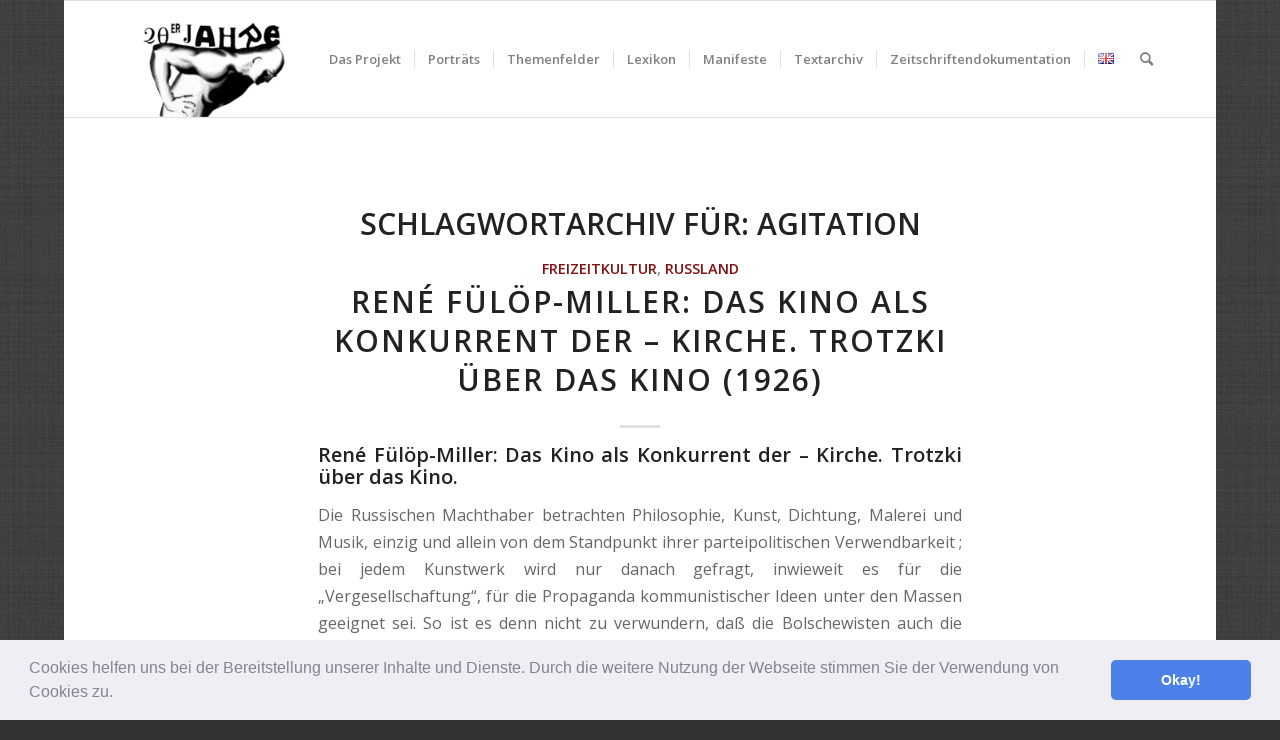

--- FILE ---
content_type: text/html; charset=UTF-8
request_url: https://litkult1920er.aau.at/tag/agitation/
body_size: 19057
content:
<!DOCTYPE html>
<html lang="de-AT" class="html_boxed responsive av-preloader-disabled  html_header_top html_logo_left html_main_nav_header html_menu_right html_large html_header_sticky html_header_shrinking html_mobile_menu_phone html_header_searchicon html_content_align_center html_header_unstick_top_disabled html_header_stretch_disabled html_elegant-blog html_av-overlay-side html_av-overlay-side-classic html_av-submenu-noclone html_entry_id_4568 av-cookies-no-cookie-consent av-no-preview av-default-lightbox html_text_menu_active av-mobile-menu-switch-default">
<head>
<meta charset="UTF-8" />
<meta name="robots" content="noindex, follow" />


<!-- mobile setting -->
<meta name="viewport" content="width=device-width, initial-scale=1">

<!-- Scripts/CSS and wp_head hook -->
<title>Agitation &#8211; litkult1920er.aau.at</title>
<meta name='robots' content='max-image-preview:large' />
<link rel="alternate" type="application/rss+xml" title="litkult1920er.aau.at &raquo; Feed" href="https://litkult1920er.aau.at/feed/" />
<link rel="alternate" type="application/rss+xml" title="litkult1920er.aau.at &raquo; Kommentar-Feed" href="https://litkult1920er.aau.at/comments/feed/" />
<link rel="alternate" type="application/rss+xml" title="litkult1920er.aau.at &raquo; Agitation Schlagwort-Feed" href="https://litkult1920er.aau.at/tag/agitation/feed/" />

<!-- google webfont font replacement -->

			<script type='text/javascript'>

				(function() {

					/*	check if webfonts are disabled by user setting via cookie - or user must opt in.	*/
					var html = document.getElementsByTagName('html')[0];
					var cookie_check = html.className.indexOf('av-cookies-needs-opt-in') >= 0 || html.className.indexOf('av-cookies-can-opt-out') >= 0;
					var allow_continue = true;
					var silent_accept_cookie = html.className.indexOf('av-cookies-user-silent-accept') >= 0;

					if( cookie_check && ! silent_accept_cookie )
					{
						if( ! document.cookie.match(/aviaCookieConsent/) || html.className.indexOf('av-cookies-session-refused') >= 0 )
						{
							allow_continue = false;
						}
						else
						{
							if( ! document.cookie.match(/aviaPrivacyRefuseCookiesHideBar/) )
							{
								allow_continue = false;
							}
							else if( ! document.cookie.match(/aviaPrivacyEssentialCookiesEnabled/) )
							{
								allow_continue = false;
							}
							else if( document.cookie.match(/aviaPrivacyGoogleWebfontsDisabled/) )
							{
								allow_continue = false;
							}
						}
					}

					if( allow_continue )
					{
						var f = document.createElement('link');

						f.type 	= 'text/css';
						f.rel 	= 'stylesheet';
						f.href 	= 'https://fonts.googleapis.com/css?family=Open+Sans:400,600&display=auto';
						f.id 	= 'avia-google-webfont';

						document.getElementsByTagName('head')[0].appendChild(f);
					}
				})();

			</script>
			<style id='wp-img-auto-sizes-contain-inline-css' type='text/css'>
img:is([sizes=auto i],[sizes^="auto," i]){contain-intrinsic-size:3000px 1500px}
/*# sourceURL=wp-img-auto-sizes-contain-inline-css */
</style>
<style id='wp-emoji-styles-inline-css' type='text/css'>

	img.wp-smiley, img.emoji {
		display: inline !important;
		border: none !important;
		box-shadow: none !important;
		height: 1em !important;
		width: 1em !important;
		margin: 0 0.07em !important;
		vertical-align: -0.1em !important;
		background: none !important;
		padding: 0 !important;
	}
/*# sourceURL=wp-emoji-styles-inline-css */
</style>
<style id='wp-block-library-inline-css' type='text/css'>
:root{--wp-block-synced-color:#7a00df;--wp-block-synced-color--rgb:122,0,223;--wp-bound-block-color:var(--wp-block-synced-color);--wp-editor-canvas-background:#ddd;--wp-admin-theme-color:#007cba;--wp-admin-theme-color--rgb:0,124,186;--wp-admin-theme-color-darker-10:#006ba1;--wp-admin-theme-color-darker-10--rgb:0,107,160.5;--wp-admin-theme-color-darker-20:#005a87;--wp-admin-theme-color-darker-20--rgb:0,90,135;--wp-admin-border-width-focus:2px}@media (min-resolution:192dpi){:root{--wp-admin-border-width-focus:1.5px}}.wp-element-button{cursor:pointer}:root .has-very-light-gray-background-color{background-color:#eee}:root .has-very-dark-gray-background-color{background-color:#313131}:root .has-very-light-gray-color{color:#eee}:root .has-very-dark-gray-color{color:#313131}:root .has-vivid-green-cyan-to-vivid-cyan-blue-gradient-background{background:linear-gradient(135deg,#00d084,#0693e3)}:root .has-purple-crush-gradient-background{background:linear-gradient(135deg,#34e2e4,#4721fb 50%,#ab1dfe)}:root .has-hazy-dawn-gradient-background{background:linear-gradient(135deg,#faaca8,#dad0ec)}:root .has-subdued-olive-gradient-background{background:linear-gradient(135deg,#fafae1,#67a671)}:root .has-atomic-cream-gradient-background{background:linear-gradient(135deg,#fdd79a,#004a59)}:root .has-nightshade-gradient-background{background:linear-gradient(135deg,#330968,#31cdcf)}:root .has-midnight-gradient-background{background:linear-gradient(135deg,#020381,#2874fc)}:root{--wp--preset--font-size--normal:16px;--wp--preset--font-size--huge:42px}.has-regular-font-size{font-size:1em}.has-larger-font-size{font-size:2.625em}.has-normal-font-size{font-size:var(--wp--preset--font-size--normal)}.has-huge-font-size{font-size:var(--wp--preset--font-size--huge)}:root .has-text-align-center{text-align:center}:root .has-text-align-left{text-align:left}:root .has-text-align-right{text-align:right}.has-fit-text{white-space:nowrap!important}#end-resizable-editor-section{display:none}.aligncenter{clear:both}.items-justified-left{justify-content:flex-start}.items-justified-center{justify-content:center}.items-justified-right{justify-content:flex-end}.items-justified-space-between{justify-content:space-between}.screen-reader-text{word-wrap:normal!important;border:0;clip-path:inset(50%);height:1px;margin:-1px;overflow:hidden;padding:0;position:absolute;width:1px}.screen-reader-text:focus{background-color:#ddd;clip-path:none;color:#444;display:block;font-size:1em;height:auto;left:5px;line-height:normal;padding:15px 23px 14px;text-decoration:none;top:5px;width:auto;z-index:100000}html :where(.has-border-color){border-style:solid}html :where([style*=border-top-color]){border-top-style:solid}html :where([style*=border-right-color]){border-right-style:solid}html :where([style*=border-bottom-color]){border-bottom-style:solid}html :where([style*=border-left-color]){border-left-style:solid}html :where([style*=border-width]){border-style:solid}html :where([style*=border-top-width]){border-top-style:solid}html :where([style*=border-right-width]){border-right-style:solid}html :where([style*=border-bottom-width]){border-bottom-style:solid}html :where([style*=border-left-width]){border-left-style:solid}html :where(img[class*=wp-image-]){height:auto;max-width:100%}:where(figure){margin:0 0 1em}html :where(.is-position-sticky){--wp-admin--admin-bar--position-offset:var(--wp-admin--admin-bar--height,0px)}@media screen and (max-width:600px){html :where(.is-position-sticky){--wp-admin--admin-bar--position-offset:0px}}

/*# sourceURL=wp-block-library-inline-css */
</style><style id='wp-block-heading-inline-css' type='text/css'>
h1:where(.wp-block-heading).has-background,h2:where(.wp-block-heading).has-background,h3:where(.wp-block-heading).has-background,h4:where(.wp-block-heading).has-background,h5:where(.wp-block-heading).has-background,h6:where(.wp-block-heading).has-background{padding:1.25em 2.375em}h1.has-text-align-left[style*=writing-mode]:where([style*=vertical-lr]),h1.has-text-align-right[style*=writing-mode]:where([style*=vertical-rl]),h2.has-text-align-left[style*=writing-mode]:where([style*=vertical-lr]),h2.has-text-align-right[style*=writing-mode]:where([style*=vertical-rl]),h3.has-text-align-left[style*=writing-mode]:where([style*=vertical-lr]),h3.has-text-align-right[style*=writing-mode]:where([style*=vertical-rl]),h4.has-text-align-left[style*=writing-mode]:where([style*=vertical-lr]),h4.has-text-align-right[style*=writing-mode]:where([style*=vertical-rl]),h5.has-text-align-left[style*=writing-mode]:where([style*=vertical-lr]),h5.has-text-align-right[style*=writing-mode]:where([style*=vertical-rl]),h6.has-text-align-left[style*=writing-mode]:where([style*=vertical-lr]),h6.has-text-align-right[style*=writing-mode]:where([style*=vertical-rl]){rotate:180deg}
/*# sourceURL=https://litkult1920er.aau.at/wp-content/plugins/gutenberg/build/styles/block-library/heading/style.min.css */
</style>
<style id='wp-block-paragraph-inline-css' type='text/css'>
.is-small-text{font-size:.875em}.is-regular-text{font-size:1em}.is-large-text{font-size:2.25em}.is-larger-text{font-size:3em}.has-drop-cap:not(:focus):first-letter{float:left;font-size:8.4em;font-style:normal;font-weight:100;line-height:.68;margin:.05em .1em 0 0;text-transform:uppercase}body.rtl .has-drop-cap:not(:focus):first-letter{float:none;margin-left:.1em}p.has-drop-cap.has-background{overflow:hidden}:root :where(p.has-background){padding:1.25em 2.375em}:where(p.has-text-color:not(.has-link-color)) a{color:inherit}p.has-text-align-left[style*="writing-mode:vertical-lr"],p.has-text-align-right[style*="writing-mode:vertical-rl"]{rotate:180deg}
/*# sourceURL=https://litkult1920er.aau.at/wp-content/plugins/gutenberg/build/styles/block-library/paragraph/style.min.css */
</style>
<style id='global-styles-inline-css' type='text/css'>
:root{--wp--preset--aspect-ratio--square: 1;--wp--preset--aspect-ratio--4-3: 4/3;--wp--preset--aspect-ratio--3-4: 3/4;--wp--preset--aspect-ratio--3-2: 3/2;--wp--preset--aspect-ratio--2-3: 2/3;--wp--preset--aspect-ratio--16-9: 16/9;--wp--preset--aspect-ratio--9-16: 9/16;--wp--preset--color--black: #000000;--wp--preset--color--cyan-bluish-gray: #abb8c3;--wp--preset--color--white: #ffffff;--wp--preset--color--pale-pink: #f78da7;--wp--preset--color--vivid-red: #cf2e2e;--wp--preset--color--luminous-vivid-orange: #ff6900;--wp--preset--color--luminous-vivid-amber: #fcb900;--wp--preset--color--light-green-cyan: #7bdcb5;--wp--preset--color--vivid-green-cyan: #00d084;--wp--preset--color--pale-cyan-blue: #8ed1fc;--wp--preset--color--vivid-cyan-blue: #0693e3;--wp--preset--color--vivid-purple: #9b51e0;--wp--preset--color--metallic-red: #b02b2c;--wp--preset--color--maximum-yellow-red: #edae44;--wp--preset--color--yellow-sun: #eeee22;--wp--preset--color--palm-leaf: #83a846;--wp--preset--color--aero: #7bb0e7;--wp--preset--color--old-lavender: #745f7e;--wp--preset--color--steel-teal: #5f8789;--wp--preset--color--raspberry-pink: #d65799;--wp--preset--color--medium-turquoise: #4ecac2;--wp--preset--gradient--vivid-cyan-blue-to-vivid-purple: linear-gradient(135deg,rgb(6,147,227) 0%,rgb(155,81,224) 100%);--wp--preset--gradient--light-green-cyan-to-vivid-green-cyan: linear-gradient(135deg,rgb(122,220,180) 0%,rgb(0,208,130) 100%);--wp--preset--gradient--luminous-vivid-amber-to-luminous-vivid-orange: linear-gradient(135deg,rgb(252,185,0) 0%,rgb(255,105,0) 100%);--wp--preset--gradient--luminous-vivid-orange-to-vivid-red: linear-gradient(135deg,rgb(255,105,0) 0%,rgb(207,46,46) 100%);--wp--preset--gradient--very-light-gray-to-cyan-bluish-gray: linear-gradient(135deg,rgb(238,238,238) 0%,rgb(169,184,195) 100%);--wp--preset--gradient--cool-to-warm-spectrum: linear-gradient(135deg,rgb(74,234,220) 0%,rgb(151,120,209) 20%,rgb(207,42,186) 40%,rgb(238,44,130) 60%,rgb(251,105,98) 80%,rgb(254,248,76) 100%);--wp--preset--gradient--blush-light-purple: linear-gradient(135deg,rgb(255,206,236) 0%,rgb(152,150,240) 100%);--wp--preset--gradient--blush-bordeaux: linear-gradient(135deg,rgb(254,205,165) 0%,rgb(254,45,45) 50%,rgb(107,0,62) 100%);--wp--preset--gradient--luminous-dusk: linear-gradient(135deg,rgb(255,203,112) 0%,rgb(199,81,192) 50%,rgb(65,88,208) 100%);--wp--preset--gradient--pale-ocean: linear-gradient(135deg,rgb(255,245,203) 0%,rgb(182,227,212) 50%,rgb(51,167,181) 100%);--wp--preset--gradient--electric-grass: linear-gradient(135deg,rgb(202,248,128) 0%,rgb(113,206,126) 100%);--wp--preset--gradient--midnight: linear-gradient(135deg,rgb(2,3,129) 0%,rgb(40,116,252) 100%);--wp--preset--font-size--small: 1rem;--wp--preset--font-size--medium: 1.125rem;--wp--preset--font-size--large: 1.75rem;--wp--preset--font-size--x-large: clamp(1.75rem, 3vw, 2.25rem);--wp--preset--spacing--20: 0.44rem;--wp--preset--spacing--30: 0.67rem;--wp--preset--spacing--40: 1rem;--wp--preset--spacing--50: 1.5rem;--wp--preset--spacing--60: 2.25rem;--wp--preset--spacing--70: 3.38rem;--wp--preset--spacing--80: 5.06rem;--wp--preset--shadow--natural: 6px 6px 9px rgba(0, 0, 0, 0.2);--wp--preset--shadow--deep: 12px 12px 50px rgba(0, 0, 0, 0.4);--wp--preset--shadow--sharp: 6px 6px 0px rgba(0, 0, 0, 0.2);--wp--preset--shadow--outlined: 6px 6px 0px -3px rgb(255, 255, 255), 6px 6px rgb(0, 0, 0);--wp--preset--shadow--crisp: 6px 6px 0px rgb(0, 0, 0);}:root { --wp--style--global--content-size: 800px;--wp--style--global--wide-size: 1130px; }:where(body) { margin: 0; }.wp-site-blocks > .alignleft { float: left; margin-right: 2em; }.wp-site-blocks > .alignright { float: right; margin-left: 2em; }.wp-site-blocks > .aligncenter { justify-content: center; margin-left: auto; margin-right: auto; }:where(.is-layout-flex){gap: 0.5em;}:where(.is-layout-grid){gap: 0.5em;}.is-layout-flow > .alignleft{float: left;margin-inline-start: 0;margin-inline-end: 2em;}.is-layout-flow > .alignright{float: right;margin-inline-start: 2em;margin-inline-end: 0;}.is-layout-flow > .aligncenter{margin-left: auto !important;margin-right: auto !important;}.is-layout-constrained > .alignleft{float: left;margin-inline-start: 0;margin-inline-end: 2em;}.is-layout-constrained > .alignright{float: right;margin-inline-start: 2em;margin-inline-end: 0;}.is-layout-constrained > .aligncenter{margin-left: auto !important;margin-right: auto !important;}.is-layout-constrained > :where(:not(.alignleft):not(.alignright):not(.alignfull)){max-width: var(--wp--style--global--content-size);margin-left: auto !important;margin-right: auto !important;}.is-layout-constrained > .alignwide{max-width: var(--wp--style--global--wide-size);}body .is-layout-flex{display: flex;}.is-layout-flex{flex-wrap: wrap;align-items: center;}.is-layout-flex > :is(*, div){margin: 0;}body .is-layout-grid{display: grid;}.is-layout-grid > :is(*, div){margin: 0;}body{padding-top: 0px;padding-right: 0px;padding-bottom: 0px;padding-left: 0px;}a:where(:not(.wp-element-button)){text-decoration: underline;}:root :where(.wp-element-button, .wp-block-button__link){background-color: #32373c;border-width: 0;color: #fff;font-family: inherit;font-size: inherit;font-style: inherit;font-weight: inherit;letter-spacing: inherit;line-height: inherit;padding-top: calc(0.667em + 2px);padding-right: calc(1.333em + 2px);padding-bottom: calc(0.667em + 2px);padding-left: calc(1.333em + 2px);text-decoration: none;text-transform: inherit;}.has-black-color{color: var(--wp--preset--color--black) !important;}.has-cyan-bluish-gray-color{color: var(--wp--preset--color--cyan-bluish-gray) !important;}.has-white-color{color: var(--wp--preset--color--white) !important;}.has-pale-pink-color{color: var(--wp--preset--color--pale-pink) !important;}.has-vivid-red-color{color: var(--wp--preset--color--vivid-red) !important;}.has-luminous-vivid-orange-color{color: var(--wp--preset--color--luminous-vivid-orange) !important;}.has-luminous-vivid-amber-color{color: var(--wp--preset--color--luminous-vivid-amber) !important;}.has-light-green-cyan-color{color: var(--wp--preset--color--light-green-cyan) !important;}.has-vivid-green-cyan-color{color: var(--wp--preset--color--vivid-green-cyan) !important;}.has-pale-cyan-blue-color{color: var(--wp--preset--color--pale-cyan-blue) !important;}.has-vivid-cyan-blue-color{color: var(--wp--preset--color--vivid-cyan-blue) !important;}.has-vivid-purple-color{color: var(--wp--preset--color--vivid-purple) !important;}.has-metallic-red-color{color: var(--wp--preset--color--metallic-red) !important;}.has-maximum-yellow-red-color{color: var(--wp--preset--color--maximum-yellow-red) !important;}.has-yellow-sun-color{color: var(--wp--preset--color--yellow-sun) !important;}.has-palm-leaf-color{color: var(--wp--preset--color--palm-leaf) !important;}.has-aero-color{color: var(--wp--preset--color--aero) !important;}.has-old-lavender-color{color: var(--wp--preset--color--old-lavender) !important;}.has-steel-teal-color{color: var(--wp--preset--color--steel-teal) !important;}.has-raspberry-pink-color{color: var(--wp--preset--color--raspberry-pink) !important;}.has-medium-turquoise-color{color: var(--wp--preset--color--medium-turquoise) !important;}.has-black-background-color{background-color: var(--wp--preset--color--black) !important;}.has-cyan-bluish-gray-background-color{background-color: var(--wp--preset--color--cyan-bluish-gray) !important;}.has-white-background-color{background-color: var(--wp--preset--color--white) !important;}.has-pale-pink-background-color{background-color: var(--wp--preset--color--pale-pink) !important;}.has-vivid-red-background-color{background-color: var(--wp--preset--color--vivid-red) !important;}.has-luminous-vivid-orange-background-color{background-color: var(--wp--preset--color--luminous-vivid-orange) !important;}.has-luminous-vivid-amber-background-color{background-color: var(--wp--preset--color--luminous-vivid-amber) !important;}.has-light-green-cyan-background-color{background-color: var(--wp--preset--color--light-green-cyan) !important;}.has-vivid-green-cyan-background-color{background-color: var(--wp--preset--color--vivid-green-cyan) !important;}.has-pale-cyan-blue-background-color{background-color: var(--wp--preset--color--pale-cyan-blue) !important;}.has-vivid-cyan-blue-background-color{background-color: var(--wp--preset--color--vivid-cyan-blue) !important;}.has-vivid-purple-background-color{background-color: var(--wp--preset--color--vivid-purple) !important;}.has-metallic-red-background-color{background-color: var(--wp--preset--color--metallic-red) !important;}.has-maximum-yellow-red-background-color{background-color: var(--wp--preset--color--maximum-yellow-red) !important;}.has-yellow-sun-background-color{background-color: var(--wp--preset--color--yellow-sun) !important;}.has-palm-leaf-background-color{background-color: var(--wp--preset--color--palm-leaf) !important;}.has-aero-background-color{background-color: var(--wp--preset--color--aero) !important;}.has-old-lavender-background-color{background-color: var(--wp--preset--color--old-lavender) !important;}.has-steel-teal-background-color{background-color: var(--wp--preset--color--steel-teal) !important;}.has-raspberry-pink-background-color{background-color: var(--wp--preset--color--raspberry-pink) !important;}.has-medium-turquoise-background-color{background-color: var(--wp--preset--color--medium-turquoise) !important;}.has-black-border-color{border-color: var(--wp--preset--color--black) !important;}.has-cyan-bluish-gray-border-color{border-color: var(--wp--preset--color--cyan-bluish-gray) !important;}.has-white-border-color{border-color: var(--wp--preset--color--white) !important;}.has-pale-pink-border-color{border-color: var(--wp--preset--color--pale-pink) !important;}.has-vivid-red-border-color{border-color: var(--wp--preset--color--vivid-red) !important;}.has-luminous-vivid-orange-border-color{border-color: var(--wp--preset--color--luminous-vivid-orange) !important;}.has-luminous-vivid-amber-border-color{border-color: var(--wp--preset--color--luminous-vivid-amber) !important;}.has-light-green-cyan-border-color{border-color: var(--wp--preset--color--light-green-cyan) !important;}.has-vivid-green-cyan-border-color{border-color: var(--wp--preset--color--vivid-green-cyan) !important;}.has-pale-cyan-blue-border-color{border-color: var(--wp--preset--color--pale-cyan-blue) !important;}.has-vivid-cyan-blue-border-color{border-color: var(--wp--preset--color--vivid-cyan-blue) !important;}.has-vivid-purple-border-color{border-color: var(--wp--preset--color--vivid-purple) !important;}.has-metallic-red-border-color{border-color: var(--wp--preset--color--metallic-red) !important;}.has-maximum-yellow-red-border-color{border-color: var(--wp--preset--color--maximum-yellow-red) !important;}.has-yellow-sun-border-color{border-color: var(--wp--preset--color--yellow-sun) !important;}.has-palm-leaf-border-color{border-color: var(--wp--preset--color--palm-leaf) !important;}.has-aero-border-color{border-color: var(--wp--preset--color--aero) !important;}.has-old-lavender-border-color{border-color: var(--wp--preset--color--old-lavender) !important;}.has-steel-teal-border-color{border-color: var(--wp--preset--color--steel-teal) !important;}.has-raspberry-pink-border-color{border-color: var(--wp--preset--color--raspberry-pink) !important;}.has-medium-turquoise-border-color{border-color: var(--wp--preset--color--medium-turquoise) !important;}.has-vivid-cyan-blue-to-vivid-purple-gradient-background{background: var(--wp--preset--gradient--vivid-cyan-blue-to-vivid-purple) !important;}.has-light-green-cyan-to-vivid-green-cyan-gradient-background{background: var(--wp--preset--gradient--light-green-cyan-to-vivid-green-cyan) !important;}.has-luminous-vivid-amber-to-luminous-vivid-orange-gradient-background{background: var(--wp--preset--gradient--luminous-vivid-amber-to-luminous-vivid-orange) !important;}.has-luminous-vivid-orange-to-vivid-red-gradient-background{background: var(--wp--preset--gradient--luminous-vivid-orange-to-vivid-red) !important;}.has-very-light-gray-to-cyan-bluish-gray-gradient-background{background: var(--wp--preset--gradient--very-light-gray-to-cyan-bluish-gray) !important;}.has-cool-to-warm-spectrum-gradient-background{background: var(--wp--preset--gradient--cool-to-warm-spectrum) !important;}.has-blush-light-purple-gradient-background{background: var(--wp--preset--gradient--blush-light-purple) !important;}.has-blush-bordeaux-gradient-background{background: var(--wp--preset--gradient--blush-bordeaux) !important;}.has-luminous-dusk-gradient-background{background: var(--wp--preset--gradient--luminous-dusk) !important;}.has-pale-ocean-gradient-background{background: var(--wp--preset--gradient--pale-ocean) !important;}.has-electric-grass-gradient-background{background: var(--wp--preset--gradient--electric-grass) !important;}.has-midnight-gradient-background{background: var(--wp--preset--gradient--midnight) !important;}.has-small-font-size{font-size: var(--wp--preset--font-size--small) !important;}.has-medium-font-size{font-size: var(--wp--preset--font-size--medium) !important;}.has-large-font-size{font-size: var(--wp--preset--font-size--large) !important;}.has-x-large-font-size{font-size: var(--wp--preset--font-size--x-large) !important;}
/*# sourceURL=global-styles-inline-css */
</style>

<link rel='stylesheet' id='ez-toc-css' href='https://litkult1920er.aau.at/wp-content/plugins/easy-table-of-contents/assets/css/screen.min.css?ver=2.0.80' type='text/css' media='all' />
<style id='ez-toc-inline-css' type='text/css'>
div#ez-toc-container .ez-toc-title {font-size: 120%;}div#ez-toc-container .ez-toc-title {font-weight: 500;}div#ez-toc-container ul li , div#ez-toc-container ul li a {font-size: 95%;}div#ez-toc-container ul li , div#ez-toc-container ul li a {font-weight: 500;}div#ez-toc-container nav ul ul li {font-size: 90%;}.ez-toc-box-title {font-weight: bold; margin-bottom: 10px; text-align: center; text-transform: uppercase; letter-spacing: 1px; color: #666; padding-bottom: 5px;position:absolute;top:-4%;left:5%;background-color: inherit;transition: top 0.3s ease;}.ez-toc-box-title.toc-closed {top:-25%;}
.ez-toc-container-direction {direction: ltr;}.ez-toc-counter ul{counter-reset: item ;}.ez-toc-counter nav ul li a::before {content: counters(item, '.', decimal) '. ';display: inline-block;counter-increment: item;flex-grow: 0;flex-shrink: 0;margin-right: .2em; float: left; }.ez-toc-widget-direction {direction: ltr;}.ez-toc-widget-container ul{counter-reset: item ;}.ez-toc-widget-container nav ul li a::before {content: counters(item, '.', decimal) '. ';display: inline-block;counter-increment: item;flex-grow: 0;flex-shrink: 0;margin-right: .2em; float: left; }
/*# sourceURL=ez-toc-inline-css */
</style>
<link rel='stylesheet' id='tablepress-default-css' href='https://litkult1920er.aau.at/wp-content/plugins/tablepress/css/build/default.css?ver=3.2.6' type='text/css' media='all' />
<link rel='stylesheet' id='cookieconsent-css' href='https://litkult1920er.aau.at/wp-content/plugins/ga-germanized/assets/css/cookieconsent.css?ver=3.1.1' type='text/css' media='all' />
<link rel='stylesheet' id='glossary-hint-css' href='https://litkult1920er.aau.at/wp-content/plugins/glossary-by-codeat-premium/assets/css/tooltip-line.css?ver=2.3.10' type='text/css' media='all' />
<style id='glossary-hint-inline-css' type='text/css'>
.glossary-tooltip-content, .glossary-tooltip-text, .glossary-tooltip-content-mobile {color:#000000 !important;background:#ffffff !important;font-size:12 !important;}
.glossary-link a, .glossary-underline {color:#000000;font-size:14px;}
.glossary-tooltip-content::after {border-top-color:#ffffff;}
.glossary-link a {padding:0px;}
/*# sourceURL=glossary-hint-inline-css */
</style>
<link rel='stylesheet' id='avia-merged-styles-css' href='https://litkult1920er.aau.at/wp-content/uploads/dynamic_avia/avia-merged-styles-8d4fe2bf6e36a24cb088ad1260b8ec8e---6977465a80008.css' type='text/css' media='all' />
<script type="text/javascript" src="https://litkult1920er.aau.at/wp-includes/js/jquery/jquery.min.js?ver=3.7.1" id="jquery-core-js"></script>
<script type="text/javascript" src="https://litkult1920er.aau.at/wp-includes/js/jquery/jquery-migrate.min.js?ver=3.4.1" id="jquery-migrate-js"></script>
<script type="text/javascript" src="https://litkult1920er.aau.at/wp-content/plugins/fd-footnotes/fdfootnotes.js?ver=1.34" id="fdfootnote_script-js"></script>
<script type="text/javascript" src="https://litkult1920er.aau.at/wp-content/uploads/dynamic_avia/avia-head-scripts-aab6b4df32cc048ee43a081a705e43c7---6977465a8c7da.js" id="avia-head-scripts-js"></script>
<link rel="https://api.w.org/" href="https://litkult1920er.aau.at/wp-json/" /><link rel="alternate" title="JSON" type="application/json" href="https://litkult1920er.aau.at/wp-json/wp/v2/tags/484" /><link rel="EditURI" type="application/rsd+xml" title="RSD" href="https://litkult1920er.aau.at/xmlrpc.php?rsd" />
<meta name="generator" content="WordPress 6.9" />
<script type="text/javascript">
(function(url){
	if(/(?:Chrome\/26\.0\.1410\.63 Safari\/537\.31|WordfenceTestMonBot)/.test(navigator.userAgent)){ return; }
	var addEvent = function(evt, handler) {
		if (window.addEventListener) {
			document.addEventListener(evt, handler, false);
		} else if (window.attachEvent) {
			document.attachEvent('on' + evt, handler);
		}
	};
	var removeEvent = function(evt, handler) {
		if (window.removeEventListener) {
			document.removeEventListener(evt, handler, false);
		} else if (window.detachEvent) {
			document.detachEvent('on' + evt, handler);
		}
	};
	var evts = 'contextmenu dblclick drag dragend dragenter dragleave dragover dragstart drop keydown keypress keyup mousedown mousemove mouseout mouseover mouseup mousewheel scroll'.split(' ');
	var logHuman = function() {
		if (window.wfLogHumanRan) { return; }
		window.wfLogHumanRan = true;
		var wfscr = document.createElement('script');
		wfscr.type = 'text/javascript';
		wfscr.async = true;
		wfscr.src = url + '&r=' + Math.random();
		(document.getElementsByTagName('head')[0]||document.getElementsByTagName('body')[0]).appendChild(wfscr);
		for (var i = 0; i < evts.length; i++) {
			removeEvent(evts[i], logHuman);
		}
	};
	for (var i = 0; i < evts.length; i++) {
		addEvent(evts[i], logHuman);
	}
})('//litkult1920er.aau.at/?wordfence_lh=1&hid=6BF6A088D7DE853C74A59083183E60C0');
</script><script async src="https://www.googletagmanager.com/gtag/js?id=UA-126705338-1"></script><script>
				window.dataLayer = window.dataLayer || [];
				function gtag(){dataLayer.push(arguments);}
				gtag('js', new Date());gtag('config', 'UA-126705338-1', {"anonymize_ip":true,"allow_display_features":false,"link_attribution":false});</script><link rel="profile" href="https://gmpg.org/xfn/11" />
<link rel="alternate" type="application/rss+xml" title="litkult1920er.aau.at RSS2 Feed" href="https://litkult1920er.aau.at/feed/" />
<link rel="pingback" href="https://litkult1920er.aau.at/xmlrpc.php" />
<!--[if lt IE 9]><script src="https://litkult1920er.aau.at/wp-content/themes/enfold/js/html5shiv.js"></script><![endif]-->
<link rel="icon" href="http://litkult1920er.aau.at/wp-content/uploads/2018/06/Key-Visual_positiv.jpg" type="image/x-icon">

<!-- To speed up the rendering and to display the site as fast as possible to the user we include some styles and scripts for above the fold content inline -->
<script type="text/javascript">'use strict';var avia_is_mobile=!1;if(/Android|webOS|iPhone|iPad|iPod|BlackBerry|IEMobile|Opera Mini/i.test(navigator.userAgent)&&'ontouchstart' in document.documentElement){avia_is_mobile=!0;document.documentElement.className+=' avia_mobile '}
else{document.documentElement.className+=' avia_desktop '};document.documentElement.className+=' js_active ';(function(){var e=['-webkit-','-moz-','-ms-',''],n='',o=!1,a=!1;for(var t in e){if(e[t]+'transform' in document.documentElement.style){o=!0;n=e[t]+'transform'};if(e[t]+'perspective' in document.documentElement.style){a=!0}};if(o){document.documentElement.className+=' avia_transform '};if(a){document.documentElement.className+=' avia_transform3d '};if(typeof document.getElementsByClassName=='function'&&typeof document.documentElement.getBoundingClientRect=='function'&&avia_is_mobile==!1){if(n&&window.innerHeight>0){setTimeout(function(){var e=0,o={},a=0,t=document.getElementsByClassName('av-parallax'),i=window.pageYOffset||document.documentElement.scrollTop;for(e=0;e<t.length;e++){t[e].style.top='0px';o=t[e].getBoundingClientRect();a=Math.ceil((window.innerHeight+i-o.top)*0.3);t[e].style[n]='translate(0px, '+a+'px)';t[e].style.top='auto';t[e].className+=' enabled-parallax '}},50)}}})();</script><link rel="icon" href="https://litkult1920er.aau.at/wp-content/uploads/2018/06/cropped-Key-Visual_positiv-32x32.jpg" sizes="32x32" />
<link rel="icon" href="https://litkult1920er.aau.at/wp-content/uploads/2018/06/cropped-Key-Visual_positiv-192x192.jpg" sizes="192x192" />
<link rel="apple-touch-icon" href="https://litkult1920er.aau.at/wp-content/uploads/2018/06/cropped-Key-Visual_positiv-180x180.jpg" />
<meta name="msapplication-TileImage" content="https://litkult1920er.aau.at/wp-content/uploads/2018/06/cropped-Key-Visual_positiv-270x270.jpg" />
		<style type="text/css" id="wp-custom-css">
			span.news-time {
display: none !important;
}

.news-time {
display: none !important;
}		</style>
		<style type="text/css">
		@font-face {font-family: 'entypo-fontello'; font-weight: normal; font-style: normal; font-display: auto;
		src: url('https://litkult1920er.aau.at/wp-content/themes/enfold/config-templatebuilder/avia-template-builder/assets/fonts/entypo-fontello.woff2') format('woff2'),
		url('https://litkult1920er.aau.at/wp-content/themes/enfold/config-templatebuilder/avia-template-builder/assets/fonts/entypo-fontello.woff') format('woff'),
		url('https://litkult1920er.aau.at/wp-content/themes/enfold/config-templatebuilder/avia-template-builder/assets/fonts/entypo-fontello.ttf') format('truetype'),
		url('https://litkult1920er.aau.at/wp-content/themes/enfold/config-templatebuilder/avia-template-builder/assets/fonts/entypo-fontello.svg#entypo-fontello') format('svg'),
		url('https://litkult1920er.aau.at/wp-content/themes/enfold/config-templatebuilder/avia-template-builder/assets/fonts/entypo-fontello.eot'),
		url('https://litkult1920er.aau.at/wp-content/themes/enfold/config-templatebuilder/avia-template-builder/assets/fonts/entypo-fontello.eot?#iefix') format('embedded-opentype');
		} #top .avia-font-entypo-fontello, body .avia-font-entypo-fontello, html body [data-av_iconfont='entypo-fontello']:before{ font-family: 'entypo-fontello'; }
		</style>

<!--
Debugging Info for Theme support: 

Theme: Enfold
Version: 6.0.8
Installed: enfold
AviaFramework Version: 5.6
AviaBuilder Version: 5.3
aviaElementManager Version: 1.0.1
ML:256-PU:44-PLA:15
WP:6.9
Compress: CSS:all theme files - JS:all theme files
Updates: enabled - token has changed and not verified
PLAu:15
-->
</head>

<body id="top" class="archive tag tag-agitation tag-484 wp-theme-enfold boxed rtl_columns av-curtain-numeric open_sans  avia-responsive-images-support" itemscope="itemscope" itemtype="https://schema.org/WebPage" >

	
	<div id='wrap_all'>

	
<header id='header' class='all_colors header_color light_bg_color  av_header_top av_logo_left av_main_nav_header av_menu_right av_large av_header_sticky av_header_shrinking av_header_stretch_disabled av_mobile_menu_phone av_header_searchicon av_header_unstick_top_disabled av_seperator_small_border av_bottom_nav_disabled '  data-av_shrink_factor='50' role="banner" itemscope="itemscope" itemtype="https://schema.org/WPHeader" >

		<div  id='header_main' class='container_wrap container_wrap_logo'>

        <div class='container av-logo-container'><div class='inner-container'><span class='logo avia-standard-logo'><a href='https://litkult1920er.aau.at/' class='' aria-label='litkult1920er.aau.at' ><img src="https://litkult1920er.aau.at/wp-content/uploads/2018/06/body.png" height="100" width="300" alt='litkult1920er.aau.at' title='' /></a></span><nav class='main_menu' data-selectname='Wähle eine Seite'  role="navigation" itemscope="itemscope" itemtype="https://schema.org/SiteNavigationElement" ><div class="avia-menu av-main-nav-wrap"><ul role="menu" class="menu av-main-nav" id="avia-menu"><li role="menuitem" id="menu-item-25" class="menu-item menu-item-type-post_type menu-item-object-page menu-item-home menu-item-has-children menu-item-top-level menu-item-top-level-1"><a href="https://litkult1920er.aau.at/" itemprop="url" tabindex="0"><span class="avia-bullet"></span><span class="avia-menu-text">Das Projekt</span><span class="avia-menu-fx"><span class="avia-arrow-wrap"><span class="avia-arrow"></span></span></span></a>


<ul class="sub-menu">
	<li role="menuitem" id="menu-item-127" class="menu-item menu-item-type-post_type menu-item-object-page"><a href="https://litkult1920er.aau.at/das-projekt/buchpublikationen/" itemprop="url" tabindex="0"><span class="avia-bullet"></span><span class="avia-menu-text">Buchpublikationen</span></a></li>
	<li role="menuitem" id="menu-item-107" class="menu-item menu-item-type-post_type menu-item-object-page"><a href="https://litkult1920er.aau.at/das-projekt/tagungen-und-workshops/" itemprop="url" tabindex="0"><span class="avia-bullet"></span><span class="avia-menu-text">Tagungen und Workshops</span></a></li>
	<li role="menuitem" id="menu-item-2392" class="menu-item menu-item-type-post_type menu-item-object-page"><a href="https://litkult1920er.aau.at/das-projekt/mitarbeiterinnen-des-projekts/" itemprop="url" tabindex="0"><span class="avia-bullet"></span><span class="avia-menu-text">MitarbeiterInnen des Projekts</span></a></li>
	<li role="menuitem" id="menu-item-106" class="menu-item menu-item-type-post_type menu-item-object-page"><a href="https://litkult1920er.aau.at/das-projekt/meilensteine-der-projektarbeit/" itemprop="url" tabindex="0"><span class="avia-bullet"></span><span class="avia-menu-text">Meilensteine der Projektarbeit</span></a></li>
</ul>
</li>
<li role="menuitem" id="menu-item-26" class="menu-item menu-item-type-post_type menu-item-object-page menu-item-top-level menu-item-top-level-2"><a href="https://litkult1920er.aau.at/portraets/" itemprop="url" tabindex="0"><span class="avia-bullet"></span><span class="avia-menu-text">Porträts</span><span class="avia-menu-fx"><span class="avia-arrow-wrap"><span class="avia-arrow"></span></span></span></a></li>
<li role="menuitem" id="menu-item-27" class="menu-item menu-item-type-post_type menu-item-object-page menu-item-top-level menu-item-top-level-3"><a href="https://litkult1920er.aau.at/themenfelder/" itemprop="url" tabindex="0"><span class="avia-bullet"></span><span class="avia-menu-text">Themenfelder</span><span class="avia-menu-fx"><span class="avia-arrow-wrap"><span class="avia-arrow"></span></span></span></a></li>
<li role="menuitem" id="menu-item-1186" class="menu-item menu-item-type-post_type menu-item-object-page menu-item-has-children menu-item-top-level menu-item-top-level-4"><a href="https://litkult1920er.aau.at/lexikon/" itemprop="url" tabindex="0"><span class="avia-bullet"></span><span class="avia-menu-text">Lexikon</span><span class="avia-menu-fx"><span class="avia-arrow-wrap"><span class="avia-arrow"></span></span></span></a>


<ul class="sub-menu">
	<li role="menuitem" id="menu-item-1192" class="menu-item menu-item-type-post_type menu-item-object-page"><a href="https://litkult1920er.aau.at/lexikon/biografien/" itemprop="url" tabindex="0"><span class="avia-bullet"></span><span class="avia-menu-text">Biografien</span></a></li>
	<li role="menuitem" id="menu-item-1191" class="menu-item menu-item-type-post_type menu-item-object-page"><a href="https://litkult1920er.aau.at/lexikon/stichworte/" itemprop="url" tabindex="0"><span class="avia-bullet"></span><span class="avia-menu-text">Stichworte</span></a></li>
</ul>
</li>
<li role="menuitem" id="menu-item-4365" class="menu-item menu-item-type-post_type menu-item-object-page menu-item-top-level menu-item-top-level-5"><a href="https://litkult1920er.aau.at/manifeste/" itemprop="url" tabindex="0"><span class="avia-bullet"></span><span class="avia-menu-text">Manifeste</span><span class="avia-menu-fx"><span class="avia-arrow-wrap"><span class="avia-arrow"></span></span></span></a></li>
<li role="menuitem" id="menu-item-30" class="menu-item menu-item-type-post_type menu-item-object-page menu-item-top-level menu-item-top-level-6"><a href="https://litkult1920er.aau.at/textarchiv/" itemprop="url" tabindex="0"><span class="avia-bullet"></span><span class="avia-menu-text">Textarchiv</span><span class="avia-menu-fx"><span class="avia-arrow-wrap"><span class="avia-arrow"></span></span></span></a></li>
<li role="menuitem" id="menu-item-29" class="menu-item menu-item-type-post_type menu-item-object-page menu-item-top-level menu-item-top-level-7"><a href="https://litkult1920er.aau.at/zeitschriftendokumentation/" itemprop="url" tabindex="0"><span class="avia-bullet"></span><span class="avia-menu-text">Zeitschriftendokumentation</span><span class="avia-menu-fx"><span class="avia-arrow-wrap"><span class="avia-arrow"></span></span></span></a></li>
<li role="menuitem" id="menu-item-4904-en" class="lang-item lang-item-1062 lang-item-en no-translation lang-item-first menu-item menu-item-type-custom menu-item-object-custom menu-item-top-level menu-item-top-level-8"><a href="https://litkult1920er.aau.at/en/" itemprop="url" tabindex="0"><span class="avia-bullet"></span><span class="avia-menu-text"><img src="[data-uri]" alt="English" width="16" height="11" style="width: 16px; height: 11px;" /></span><span class="avia-menu-fx"><span class="avia-arrow-wrap"><span class="avia-arrow"></span></span></span></a></li>
<li id="menu-item-search" class="noMobile menu-item menu-item-search-dropdown menu-item-avia-special" role="menuitem"><a aria-label="Suche" href="?s=" rel="nofollow" data-avia-search-tooltip="
&lt;search&gt;
	&lt;form role=&quot;search&quot; action=&quot;https://litkult1920er.aau.at/&quot; id=&quot;searchform&quot; method=&quot;get&quot; class=&quot;&quot;&gt;
		&lt;div&gt;
			&lt;input type=&quot;submit&quot; value=&quot;&quot; id=&quot;searchsubmit&quot; class=&quot;button avia-font-entypo-fontello&quot; title=&quot;Enter at least 3 characters to show search results in a dropdown or click to route to search result page to show all results&quot; /&gt;
			&lt;input type=&quot;search&quot; id=&quot;s&quot; name=&quot;s&quot; value=&quot;&quot; aria-label='Suche' placeholder='Suche' required /&gt;
					&lt;/div&gt;
	&lt;/form&gt;
&lt;/search&gt;
" aria-hidden='false' data-av_icon='' data-av_iconfont='entypo-fontello'><span class="avia_hidden_link_text">Suche</span></a></li><li class="av-burger-menu-main menu-item-avia-special " role="menuitem">
	        			<a href="#" aria-label="Menü" aria-hidden="false">
							<span class="av-hamburger av-hamburger--spin av-js-hamburger">
								<span class="av-hamburger-box">
						          <span class="av-hamburger-inner"></span>
						          <strong>Menü</strong>
								</span>
							</span>
							<span class="avia_hidden_link_text">Menü</span>
						</a>
	        		   </li></ul></div></nav></div> </div> 
		<!-- end container_wrap-->
		</div>
<div class="header_bg"></div>
<!-- end header -->
</header>

	<div id='main' class='all_colors' data-scroll-offset='116'>

	
		<div class='container_wrap container_wrap_first main_color fullsize'>

			<div class='container template-blog '>

				<main class='content av-content-full alpha units av-main-tag'  role="main" itemprop="mainContentOfPage" itemscope="itemscope" itemtype="https://schema.org/Blog" >

					<div class="category-term-description">
											</div>

					<h3 class='post-title tag-page-post-type-title '>Schlagwortarchiv für:  <span>Agitation</span></h3><article class="post-entry post-entry-type-standard post-entry-4568 post-loop-1 post-parity-odd post-entry-last custom  post-4568 post type-post status-publish format-standard hentry category-freizeitkultur category-russland tag-agitation tag-arbeiter tag-bolschewistisch tag-film tag-kino tag-kirche tag-massen tag-trotzki tag-unterhaltung"  itemscope="itemscope" itemtype="https://schema.org/BlogPosting" ><div class="blog-meta"></div><div class='entry-content-wrapper clearfix standard-content'><header class="entry-content-header" aria-label="Post: René Fülöp-Miller: Das Kino als Konkurrent der – Kirche. Trotzki über das Kino (1926)"><div class="av-heading-wrapper"><span class="blog-categories minor-meta"><a href="https://litkult1920er.aau.at/category/freizeitkultur/" rel="tag">Freizeitkultur</a>, <a href="https://litkult1920er.aau.at/category/russland/" rel="tag">Russland</a></span><h2 class='post-title entry-title '  itemprop="headline" ><a href="https://litkult1920er.aau.at/rene-fueloep-miller-das-kino-als-konkurrent-der-kirche-trotzki-ueber-das-kino-1926/" rel="bookmark" title="Permanenter Link zu: René Fülöp-Miller: Das Kino als Konkurrent der – Kirche. Trotzki über das Kino (1926)">René Fülöp-Miller: Das Kino als Konkurrent der – Kirche. Trotzki über das Kino (1926)<span class="post-format-icon minor-meta"></span></a></h2></div></header><span class="av-vertical-delimiter"></span><div class="entry-content"  itemprop="text" >
<h3 class="wp-block-heading"><glwrap>René Fülöp-Miller: </glwrap>Das Kino als Konkurrent der – Kirche. Trotzki über das Kino.</h3>



<p class="wp-block-paragraph">Die Russischen Machthaber
betrachten Philosophie, Kunst, Dichtung, Malerei und Musik, einzig und allein
von dem Standpunkt ihrer parteipolitischen Verwendbarkeit ; bei jedem Kunstwerk
wird nur danach gefragt, inwieweit es für die „Vergesellschaftung“, für die
Propaganda kommunistischer Ideen unter den Massen geeignet sei. So ist es denn
nicht zu verwundern, daß die Bolschewisten auch die große suggestive Kraft des
Films erkannt, und daß sie daher dem Kino eine ganz besondere Bedeutung
zugemessen haben : Filmautoren und Kinoschauspieler, Operateure und
Kinounternehmer gelten in Rußland als die „Stoßtruppen der militanten
marxistischen Propaganda“.</p>



<p class="wp-block-paragraph">In jener großen „Offensive gegen
die alten Sitten und Bräuche“ wurden die bolschewistischen Filmleute mit einer
sehr wichtigen Aufgabe betraut : sie sollten den Kampf gegen den Zauber der
orthodoxen Kirche und gegen die religiösen Traditionen des russischen Lebens
erfolgreich durchführen. Das Kino aber sollte gleichzeitig auch die Bevölkerung
von dem Banne des Branntweins befreien, der in Rußland einen außerordentlichen
Einfluss auf das Leben der Menschen ausgeübt hatte.</p>



<p class="wp-block-paragraph">Die Führer der bolschewistischen
Agitation hatten zuerst versucht, durch „aufklärende Vorträge“, durch
atheistische und antireligiöse Flugschriften gegen die orthodoxe Kirche
anzukämpfen ; durch einen Appell an das „kommunistische Gewissen der Bauern“
wieder glaubte man diese vom Schnapstrinken abhalten zu können. In keiner der
beiden Richtungen jedoch gelang es, mit diesen Mitteln nennenswerte Erfolge zu
erzielen. So sah man sich denn zu neuen Maßregeln genötigt und entschloß sich,
das Kino zum Zweck der kirchenfeindlichen Agitation sowie einer geeigneten
materialistischen Schulung der Massen im weitesten Maße heranzuziehen.</p>



<p class="wp-block-paragraph">Leo Trotzki ist es gewesen, der
die Unzulänglichkeit einer trocken-sachlichen Aufklärungspropaganda zuerst
erkannt hat ; er ist zu der Überzeugung gelangt, man müsse der Eigenart des
russischen Volkes Rechnung tragen und dessen Sehnsucht nach Anschaulichem, nach
Zerstreuungen und Unterhaltung irgendwie befriedigen. In einer Schrift über die
„Probleme des Alltagslebens in Rußland“ versucht Trotzki, seine Parteigenossen
davon zu überzeugen, daß einig und allein das Kino geeignet sei, für die alten
Lebensgewohnheiten der breiten Massen in Rußland ausreichend Ersatz zu bieten.</p>



<p class="wp-block-paragraph">„Wir nehmen die Menschen so,“
heißt es in dieser Schrift, „wie die Natur sie geschaffen und wie die alte
Gesellschaft sie zum Teil erzogen, zum Teil verstümmelt hat. Wir suchen nach
Stützpunkten in diesem lebendigen Menschenmaterial, um unseren Parteihebel
anzusetzen.“ Der Wunsch nach Aufheiterung und Zerstreuung, heißt es weiter, sei
„ein durchaus berechtigtes Empfinden“ und darum müsse diesem Bedürfnis in immer
künstlerischerer Weise entsprochen werden ; das Vergnügen solle gleichzeitig „zum
Werkzeug der kollektiven Erziehung“ werden, „ohne pädagogische Bevormundung,
ohne aufdringliches Hinlenken auf die Bahn der Wahrheit“.</p>



<p class="wp-block-paragraph">„Das wichtigste Werkzeug auf
diesem Gebiete, das alle anderen bei weitem übertreffen kann“, sei gegenwärtig
das Kino, „Diese verblüffende Neuerung auf dem Gebiete des Schauspiels“, führt
Trotzki des näheren aus, „hat das Leben der Menschheit mit unerhörter
Geschwindigkeit durchdrungen. Der Kinoleidenschaft liege das Bestreben, sich
abzulenken, zugrunde, der Wunsch, etwas Neues zu sehen, zu lachen und zu
weinen. „Allen diesen Bedürfnissen gewährt das Kino die unmittelbarste und
lebendigste Befriedigung, fast ohne an den Zuschauer irgendwelche Anforderungen
zu stellen. Das erklärt die dankbare Liebe des Publikums für das Kino, für jene
unerschöpfliche Quelle der Eindrücke und Erlebnisse. Dies ist der Punkt, ja
sogar jene Fläche, auf der die erzieherischen Bemühungen des russischen
Sozialismus ansetzen können.</p>



<p class="wp-block-paragraph">Indem das Kino anzieht und
zerstreut, wetteifert es schon eben dadurch mit dem Wirtshaus und dem Schnaps,
vor allem bei dem Problem, das der Achtstundentag mit sich gebracht hat, dem
Problem, das freie Drittel des Tages angenehm auszufüllen. „Könnten wir“, fragt
Trotzki, uns nicht dieses unvergleichlichen Werkzeuges bemächtigen?“ „Warum
nicht?“ antwortet er. „Die zaristische Regierung hat durch ein weitverzweigtes
Netz staatlicher Branntweinschenken eine jährliche Einnahme von rund einer
Milliarde Goldrubel erzielt ; warum sollte der Arbeiterstaat nicht ein Netz staatlicher
Kinos schaffen können, diesen Apparat der Zerstreuung und Erziehung immer
tiefer in das Volksleben eingreifen lassen, hiemit den Alkohol bekämpfen und
zugleich hohe Einnahmen erzielen? Gewiß wäre die Durchführung dieses Projekts
nicht einfach, aber sie wäre auf jeden Fall natürlicher und zweckmäßiger als
die Wiederaufrichtung des Schnapsvertriebes.“</p>



<p class="wp-block-paragraph">Trotzki führt dann weiter aus,
wie das Kino nicht nur mit der Kneipe, sondern auch mit der Kirche konkurrieren
könne. Die russische Arbeiterklasse hänge nur aus Gewohnheit und Bequemlichkeit
an dem Zeremoniell der orthodoxen Kirche. In diesem aber spiele das Element der
Zerstreuung und der Ablenkung eine gewaltige Rolle. Da Bedürfnis des Menschen
nach dem theatralischen Wesen werde durch die Kirche in sehr geschickter Weise
befriedigt, während die antireligiöse Propaganda diesen Wirkungen bisher nichts
Gleichwertiges habe entgegenstellen können.</p>



<p class="wp-block-paragraph">Und hier, meint Trotzki, werde
unser Denken wiederum ganz von selbst auf jenes mächtige und am meisten
demokratische Werkzeug der Theatralik, auf das Kino, hingelenkt. Das Kino
entfalte auf der weißen Leinwand viel großartigere Effekte als selbst die
reiche, durch Erfahrung von Jahrtausenden hindurchgegangene Kirche. „In der
Kirche wird immer nur eine religiöse Handlung Jahr für Jahr wiederholt, während
das Kino von Tag zu Tag andere fesselnde und packende Vorführungen zu bieten
vermag. Das Kino zerstreut, klärt auf, erstaunt die Phantasie durch seine
Bilder und befreit die Menschen von dem Drang, in die Kirche zu gegen. Das Kino
ist also auch die große Konkurrenz der Religion und darum jenes Werkzeug,
dessen wir uns unbedingt bemächtigen müssen.“</p>



<p class="wp-block-paragraph">Zum Beweis für die Richtigkeit
seiner Ansicht führt Trotzki auch noch die Erklärung eines Arbeiters an, den er
über die Wirkung des Kinos auf die Massen befragt hatte.</p>



<p class="wp-block-paragraph">„Die Arbeiter,“ erklärte Trotzkis
Gewährsmann, „sind jetzt für das Kino begeistert. Ich selbst liebe es sehr und
die Leute gehen in Massen hinein. Freilich hat es in der letzen Zeit eine Menge
spannender, aber im übrigen wertloser Filme gegeben, die das Publikum stark
demoralisiert haben ; im allgemeinen aber ist das Kino doch eine große
Errungenschaft und ein bedeutender Faktor der Kultur. Es muß nur darauf
geachtet werden, daß die Filme einen anderen, wertvolleren Inhalt bekommen.“</p>



<p class="wp-block-paragraph">Es ergibt sich aber aus der
Betrachtung der wahren Situation, daß der Versuch, das Kino in dem Kampfe gegen
Orthodoxie als revolutionäre Waffe zu verwenden, als gescheitert anzusehen ist.</p>



<p class="wp-block-paragraph">Die russischen Kinos sind
allerdings durchaus sehr gut besucht, aber daneben erfreuen sich, nach wie vor,
auch die Kirchen eines regen Besuches ; der in seinem Innersten durchaus
konservative Russe ließ sich eben aus seinen alten Gewohnheiten auch durch die
Kinorevolution nicht aufstören. Und so kam es auch, daß die große Masse,
ungeachtet selbst aller jener, zweifellos wertvollen und gutgemeinten
antialkoholistischen Kulturbestrebungen Trotzkis, auch seinen
Trinkergewohnheiten weiterhin vielfach treugeblieben ist.</p>



<p class="wp-block-paragraph">Zur Zeit des strengen
Alkoholverbots der letzen Jahre wurde eben neben dem eifrigen Kinobesuch
heimlich, im stillen Kämmerlein, Schnaps gebrannt ; jener berühmt gewordenen
„Samagonka“, der erst verschwand, nachdem jetzt das Alkoholverbot aufgehoben
worden ist. Die Heilslehre von der sittigenden Kraft des Kinos hat also versagt
und der Film wird wohl auch in Rußland sich mit der Rolle begnügen müssen, die
er innerhalb seiner wahren Grenzen auch in Westeuropa unter Umständen als ein
wertvolles Kulturinstrument zu spielen vermag.</p>



<p style="text-align:right" class="has-background has-col-eeeeee-background-color wp-block-paragraph">In: Neue Freie Presse, 1. Januar 1926, S. 27</p>
</div><span class="post-meta-infos"></span><footer class="entry-footer"></footer><div class='post_delimiter'></div></div><div class="post_author_timeline"></div><span class='hidden'>
				<span class='av-structured-data'  itemprop="image" itemscope="itemscope" itemtype="https://schema.org/ImageObject" >
						<span itemprop='url'>http://litkult1920er.aau.at/wp-content/uploads/2018/06/body.png</span>
						<span itemprop='height'>0</span>
						<span itemprop='width'>0</span>
				</span>
				<span class='av-structured-data'  itemprop="publisher" itemtype="https://schema.org/Organization" itemscope="itemscope" >
						<span itemprop='name'>litkultadmin</span>
						<span itemprop='logo' itemscope itemtype='https://schema.org/ImageObject'>
							<span itemprop='url'>http://litkult1920er.aau.at/wp-content/uploads/2018/06/body.png</span>
						</span>
				</span><span class='av-structured-data'  itemprop="author" itemscope="itemscope" itemtype="https://schema.org/Person" ><span itemprop='name'>litkultadmin</span></span><span class='av-structured-data'  itemprop="datePublished" datetime="2019-05-02T18:51:00+02:00" >2019-05-02 18:51:00</span><span class='av-structured-data'  itemprop="dateModified" itemtype="https://schema.org/dateModified" >2019-05-03 11:51:19</span><span class='av-structured-data'  itemprop="mainEntityOfPage" itemtype="https://schema.org/mainEntityOfPage" ><span itemprop='name'>René Fülöp-Miller: Das Kino als Konkurrent der – Kirche. Trotzki über das Kino (1926)</span></span></span></article><div class='custom'></div>
				<!--end content-->
				</main>

				
			</div><!--end container-->

		</div><!-- close default .container_wrap element -->

				<div class='container_wrap footer_color' id='footer'>

					<div class='container'>

						<div class='flex_column av_one_third  first el_before_av_one_third'><section id="block-3" class="widget clearfix widget_block widget_text">
<p class="wp-block-paragraph">FWF-Projekt <em>„</em>Transdisziplinäre Konstellationen in der österreichischen Literatur, Kunst und Kultur der Zwischenkriegszeit<em>“</em> (P 27549, 2014-2018)</p>
<span class="seperator extralight-border"></span></section><section id="text-3" class="widget clearfix widget_text">			<div class="textwidget"><p><a href="https://litkult1920er.aau.at/?page_id=3">Datenschutzerklärung</a></p>
<p><a href="https://litkult1920er.aau.at/?page_id=6">Impressum</a></p>
</div>
		<span class="seperator extralight-border"></span></section></div><div class='flex_column av_one_third  el_after_av_one_third el_before_av_one_third '><section id="media_image-3" class="widget clearfix widget_media_image"><a href="https://www.aau.at/" target="_blank"><img width="179" height="57" src="https://litkult1920er.aau.at/wp-content/uploads/2018/08/aau-300x95.png" class="avia-img-lazy-loading-719 image wp-image-719  attachment-179x57 size-179x57" alt="" style="max-width: 100%; height: auto;" decoding="async" loading="lazy" srcset="https://litkult1920er.aau.at/wp-content/uploads/2018/08/aau-300x95.png 300w, https://litkult1920er.aau.at/wp-content/uploads/2018/08/aau-710x229.png 710w, https://litkult1920er.aau.at/wp-content/uploads/2018/08/aau-705x224.png 705w, https://litkult1920er.aau.at/wp-content/uploads/2018/08/aau-450x143.png 450w, https://litkult1920er.aau.at/wp-content/uploads/2018/08/aau.png 721w" sizes="auto, (max-width: 179px) 100vw, 179px" /></a><span class="seperator extralight-border"></span></section></div><div class='flex_column av_one_third  el_after_av_one_third el_before_av_one_third '><section id="media_image-2" class="widget clearfix widget_media_image"><a href="https://www.fwf.ac.at/de/" target="_blank"><img width="179" height="49" src="https://litkult1920er.aau.at/wp-content/uploads/2018/08/fwf-300x82.png" class="avia-img-lazy-loading-718 image wp-image-718  attachment-179x49 size-179x49" alt="" style="max-width: 100%; height: auto;" decoding="async" loading="lazy" srcset="https://litkult1920er.aau.at/wp-content/uploads/2018/08/fwf-300x82.png 300w, https://litkult1920er.aau.at/wp-content/uploads/2018/08/fwf-768x210.png 768w, https://litkult1920er.aau.at/wp-content/uploads/2018/08/fwf-1030x282.png 1030w, https://litkult1920er.aau.at/wp-content/uploads/2018/08/fwf-1500x410.png 1500w, https://litkult1920er.aau.at/wp-content/uploads/2018/08/fwf-705x193.png 705w, https://litkult1920er.aau.at/wp-content/uploads/2018/08/fwf-450x123.png 450w" sizes="auto, (max-width: 179px) 100vw, 179px" /></a><span class="seperator extralight-border"></span></section></div>
					</div>

				<!-- ####### END FOOTER CONTAINER ####### -->
				</div>

	

			<!-- end main -->
		</div>

		<!-- end wrap_all --></div>

<a href='#top' title='Nach oben scrollen' id='scroll-top-link' aria-hidden='true' data-av_icon='' data-av_iconfont='entypo-fontello' tabindex='-1'><span class="avia_hidden_link_text">Nach oben scrollen</span></a>

<div id="fb-root"></div>

<script type="speculationrules">
{"prefetch":[{"source":"document","where":{"and":[{"href_matches":"/*"},{"not":{"href_matches":["/wp-*.php","/wp-admin/*","/wp-content/uploads/*","/wp-content/*","/wp-content/plugins/*","/wp-content/themes/enfold/*","/*\\?(.+)"]}},{"not":{"selector_matches":"a[rel~=\"nofollow\"]"}},{"not":{"selector_matches":".no-prefetch, .no-prefetch a"}}]},"eagerness":"conservative"}]}
</script>

 <script type='text/javascript'>
 /* <![CDATA[ */  
var avia_framework_globals = avia_framework_globals || {};
    avia_framework_globals.frameworkUrl = 'https://litkult1920er.aau.at/wp-content/themes/enfold/framework/';
    avia_framework_globals.installedAt = 'https://litkult1920er.aau.at/wp-content/themes/enfold/';
    avia_framework_globals.ajaxurl = 'https://litkult1920er.aau.at/wp-admin/admin-ajax.php';
/* ]]> */ 
</script>
 
 <script type="text/javascript" id="pll_cookie_script-js-after">
/* <![CDATA[ */
(function() {
				var expirationDate = new Date();
				expirationDate.setTime( expirationDate.getTime() + 31536000 * 1000 );
				document.cookie = "pll_language=de; expires=" + expirationDate.toUTCString() + "; path=/; secure; SameSite=Lax";
			}());

//# sourceURL=pll_cookie_script-js-after
/* ]]> */
</script>
<script type="text/javascript" src="https://litkult1920er.aau.at/wp-content/plugins/ga-germanized/assets/js/cookieconsent.js?ver=3.1.1" id="cookieconsent-js"></script>
<script type="text/javascript" id="cookieconsent-js-after">
/* <![CDATA[ */
try { window.addEventListener("load", function(){window.cookieconsent.initialise({"palette":{"popup":{"background":"#edeff5","text":"#838391"},"button":{"background":"#4b81e8","text":"#ffffff"}},"theme":"classic","position":"bottom","static":false,"content":{"message":"Cookies helfen uns bei der Bereitstellung unserer Inhalte und Dienste. Durch die weitere Nutzung der Webseite stimmen Sie der Verwendung von Cookies zu.","dismiss":"Okay!","allow":"Cookies erlauben","deny":"Cookies ablehnen","link":false,"href":"https:\/\/cookiesandyou.com\/"},"type":false,"revokable":true,"revokeBtn":"<div class=\"cc-revoke {{classes}}\">Cookie Policy<\/div>","onStatusChange":function(){}})}); } catch(err) { console.error(err.message); }
//# sourceURL=cookieconsent-js-after
/* ]]> */
</script>
<script type="text/javascript" id="google-analytics-germanized-gaoptout-js-extra">
/* <![CDATA[ */
var gaoptoutSettings = {"ua":"UA-126705338-1","disabled":"Google Analytics Opt-out Cookie was set!"};
//# sourceURL=google-analytics-germanized-gaoptout-js-extra
/* ]]> */
</script>
<script type="text/javascript" src="https://litkult1920er.aau.at/wp-content/plugins/ga-germanized/assets/js/gaoptout.js?ver=1.6.2" id="google-analytics-germanized-gaoptout-js"></script>
<script type="text/javascript" src="https://litkult1920er.aau.at/wp-content/plugins/glossary-by-codeat-premium/assets/js/off-screen.js?ver=2.3.10" id="glossary-off-screen-js"></script>
<script type="text/javascript" src="https://litkult1920er.aau.at/wp-content/uploads/dynamic_avia/avia-footer-scripts-fa77ab4dc74f7498594577ce33a8ed79---6977465b15562.js" id="avia-footer-scripts-js"></script>
<script id="wp-emoji-settings" type="application/json">
{"baseUrl":"https://s.w.org/images/core/emoji/17.0.2/72x72/","ext":".png","svgUrl":"https://s.w.org/images/core/emoji/17.0.2/svg/","svgExt":".svg","source":{"concatemoji":"https://litkult1920er.aau.at/wp-includes/js/wp-emoji-release.min.js?ver=6.9"}}
</script>
<script type="module">
/* <![CDATA[ */
/*! This file is auto-generated */
const a=JSON.parse(document.getElementById("wp-emoji-settings").textContent),o=(window._wpemojiSettings=a,"wpEmojiSettingsSupports"),s=["flag","emoji"];function i(e){try{var t={supportTests:e,timestamp:(new Date).valueOf()};sessionStorage.setItem(o,JSON.stringify(t))}catch(e){}}function c(e,t,n){e.clearRect(0,0,e.canvas.width,e.canvas.height),e.fillText(t,0,0);t=new Uint32Array(e.getImageData(0,0,e.canvas.width,e.canvas.height).data);e.clearRect(0,0,e.canvas.width,e.canvas.height),e.fillText(n,0,0);const a=new Uint32Array(e.getImageData(0,0,e.canvas.width,e.canvas.height).data);return t.every((e,t)=>e===a[t])}function p(e,t){e.clearRect(0,0,e.canvas.width,e.canvas.height),e.fillText(t,0,0);var n=e.getImageData(16,16,1,1);for(let e=0;e<n.data.length;e++)if(0!==n.data[e])return!1;return!0}function u(e,t,n,a){switch(t){case"flag":return n(e,"\ud83c\udff3\ufe0f\u200d\u26a7\ufe0f","\ud83c\udff3\ufe0f\u200b\u26a7\ufe0f")?!1:!n(e,"\ud83c\udde8\ud83c\uddf6","\ud83c\udde8\u200b\ud83c\uddf6")&&!n(e,"\ud83c\udff4\udb40\udc67\udb40\udc62\udb40\udc65\udb40\udc6e\udb40\udc67\udb40\udc7f","\ud83c\udff4\u200b\udb40\udc67\u200b\udb40\udc62\u200b\udb40\udc65\u200b\udb40\udc6e\u200b\udb40\udc67\u200b\udb40\udc7f");case"emoji":return!a(e,"\ud83e\u1fac8")}return!1}function f(e,t,n,a){let r;const o=(r="undefined"!=typeof WorkerGlobalScope&&self instanceof WorkerGlobalScope?new OffscreenCanvas(300,150):document.createElement("canvas")).getContext("2d",{willReadFrequently:!0}),s=(o.textBaseline="top",o.font="600 32px Arial",{});return e.forEach(e=>{s[e]=t(o,e,n,a)}),s}function r(e){var t=document.createElement("script");t.src=e,t.defer=!0,document.head.appendChild(t)}a.supports={everything:!0,everythingExceptFlag:!0},new Promise(t=>{let n=function(){try{var e=JSON.parse(sessionStorage.getItem(o));if("object"==typeof e&&"number"==typeof e.timestamp&&(new Date).valueOf()<e.timestamp+604800&&"object"==typeof e.supportTests)return e.supportTests}catch(e){}return null}();if(!n){if("undefined"!=typeof Worker&&"undefined"!=typeof OffscreenCanvas&&"undefined"!=typeof URL&&URL.createObjectURL&&"undefined"!=typeof Blob)try{var e="postMessage("+f.toString()+"("+[JSON.stringify(s),u.toString(),c.toString(),p.toString()].join(",")+"));",a=new Blob([e],{type:"text/javascript"});const r=new Worker(URL.createObjectURL(a),{name:"wpTestEmojiSupports"});return void(r.onmessage=e=>{i(n=e.data),r.terminate(),t(n)})}catch(e){}i(n=f(s,u,c,p))}t(n)}).then(e=>{for(const n in e)a.supports[n]=e[n],a.supports.everything=a.supports.everything&&a.supports[n],"flag"!==n&&(a.supports.everythingExceptFlag=a.supports.everythingExceptFlag&&a.supports[n]);var t;a.supports.everythingExceptFlag=a.supports.everythingExceptFlag&&!a.supports.flag,a.supports.everything||((t=a.source||{}).concatemoji?r(t.concatemoji):t.wpemoji&&t.twemoji&&(r(t.twemoji),r(t.wpemoji)))});
//# sourceURL=https://litkult1920er.aau.at/wp-includes/js/wp-emoji-loader.min.js
/* ]]> */
</script>

<script type='text/javascript'>

	(function($) {

			/*	check if google analytics tracking is disabled by user setting via cookie - or user must opt in.	*/

			var analytics_code = "\n<!-- Global site tag (gtag.js) - Google Analytics -->\n<script id='google_analytics_script' class='google_analytics_scripts' async src='https:\/\/www.googletagmanager.com\/gtag\/js?id=UA-126705338-1'><\/script>\n<script class='google_analytics_scripts' type='text\/javascript'>\nwindow.dataLayer = window.dataLayer || [];\nfunction gtag(){dataLayer.push(arguments);}\ngtag('js', new Date());\ngtag('config', 'UA-126705338-1', { 'anonymize_ip': true });\n<\/script>\n".replace(/\"/g, '"' );
			var html = document.getElementsByTagName('html')[0];

			$('html').on( 'avia-cookie-settings-changed', function(e)
			{
					var cookie_check = html.className.indexOf('av-cookies-needs-opt-in') >= 0 || html.className.indexOf('av-cookies-can-opt-out') >= 0;
					var allow_continue = true;
					var silent_accept_cookie = html.className.indexOf('av-cookies-user-silent-accept') >= 0;
					var script_loaded = $( 'script.google_analytics_scripts' );

					if( cookie_check && ! silent_accept_cookie )
					{
						if( ! document.cookie.match(/aviaCookieConsent/) || html.className.indexOf('av-cookies-session-refused') >= 0 )
						{
							allow_continue = false;
						}
						else
						{
							if( ! document.cookie.match(/aviaPrivacyRefuseCookiesHideBar/) )
							{
								allow_continue = false;
							}
							else if( ! document.cookie.match(/aviaPrivacyEssentialCookiesEnabled/) )
							{
								allow_continue = false;
							}
							else if( document.cookie.match(/aviaPrivacyGoogleTrackingDisabled/) )
							{
								allow_continue = false;
							}
						}
					}

					//	allow 3-rd party plugins to hook (see enfold\config-cookiebot\cookiebot.js)
					if( window['wp'] && wp.hooks )
					{
						allow_continue = wp.hooks.applyFilters( 'aviaCookieConsent_allow_continue', allow_continue );
					}

					if( ! allow_continue )
					{
//						window['ga-disable-UA-126705338-1'] = true;
						if( script_loaded.length > 0 )
						{
							script_loaded.remove();
						}
					}
					else
					{
						if( script_loaded.length == 0 )
						{
							$('head').append( analytics_code );
						}
					}
			});

			$('html').trigger( 'avia-cookie-settings-changed' );

	})( jQuery );

</script></body>
</html>

<!--
Performance optimized by W3 Total Cache. Learn more: https://www.boldgrid.com/w3-total-cache/?utm_source=w3tc&utm_medium=footer_comment&utm_campaign=free_plugin


Served from: litkult1920er.aau.at @ 2026-01-27 17:45:02 by W3 Total Cache
-->